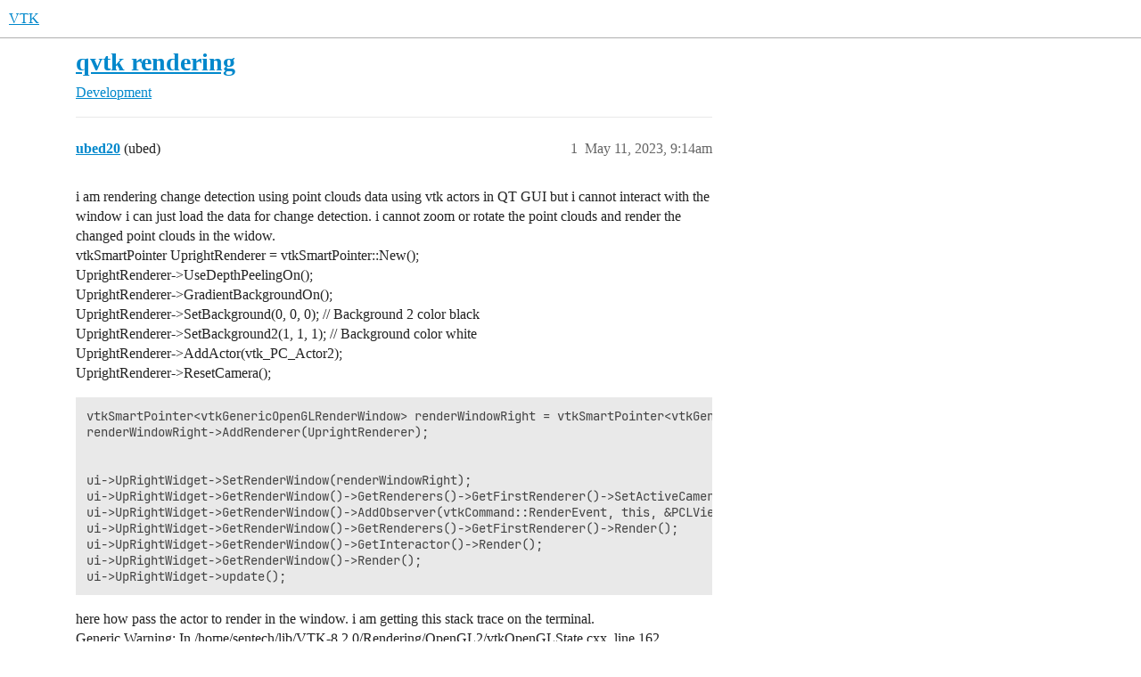

--- FILE ---
content_type: text/html; charset=utf-8
request_url: https://discourse.vtk.org/t/qvtk-rendering/11432
body_size: 3988
content:
<!DOCTYPE html>
<html lang="en">
  <head>
    <meta charset="utf-8">
    <title>qvtk rendering - Development - VTK</title>
    <meta name="description" content="i am rendering change detection using point clouds data using vtk actors in QT GUI but i cannot interact with the window i can just load the data for change detection. i cannot zoom or rotate the point clouds and render &amp;hellip;">
    <meta name="generator" content="Discourse 2025.12.0-latest - https://github.com/discourse/discourse version 2677ac1e4fabd041a04d4b87468123d58c340b9d">
<link rel="icon" type="image/png" href="https://discourse.vtk.org/uploads/default/optimized/1X/6c8eb860cf266ca35755a0f95e95251fbe63514d_2_32x32.png">
<link rel="apple-touch-icon" type="image/png" href="https://discourse.vtk.org/uploads/default/optimized/1X/b7d45ff6520965c4fbd148f8d0b1f7720956fa24_2_180x180.png">
<meta name="theme-color" media="all" content="#ffffff">

<meta name="color-scheme" content="light">

<meta name="viewport" content="width=device-width, initial-scale=1.0, minimum-scale=1.0, viewport-fit=cover">
<link rel="canonical" href="https://discourse.vtk.org/t/qvtk-rendering/11432" />

<link rel="search" type="application/opensearchdescription+xml" href="https://discourse.vtk.org/opensearch.xml" title="VTK Search">

    
    <link href="/stylesheets/color_definitions_light_2_3_2715e0be8ace75bf40026352185b538340f69782.css?__ws=discourse.vtk.org" media="all" rel="stylesheet" class="light-scheme" data-scheme-id="2"/>

<link href="/stylesheets/common_4b58e406b018b1212ad97c449d6f7e8f3ac60c04.css?__ws=discourse.vtk.org" media="all" rel="stylesheet" data-target="common"  />

  <link href="/stylesheets/mobile_4b58e406b018b1212ad97c449d6f7e8f3ac60c04.css?__ws=discourse.vtk.org" media="(max-width: 39.99999rem)" rel="stylesheet" data-target="mobile"  />
  <link href="/stylesheets/desktop_4b58e406b018b1212ad97c449d6f7e8f3ac60c04.css?__ws=discourse.vtk.org" media="(min-width: 40rem)" rel="stylesheet" data-target="desktop"  />



    <link href="/stylesheets/checklist_4b58e406b018b1212ad97c449d6f7e8f3ac60c04.css?__ws=discourse.vtk.org" media="all" rel="stylesheet" data-target="checklist"  />
    <link href="/stylesheets/discourse-akismet_4b58e406b018b1212ad97c449d6f7e8f3ac60c04.css?__ws=discourse.vtk.org" media="all" rel="stylesheet" data-target="discourse-akismet"  />
    <link href="/stylesheets/discourse-details_4b58e406b018b1212ad97c449d6f7e8f3ac60c04.css?__ws=discourse.vtk.org" media="all" rel="stylesheet" data-target="discourse-details"  />
    <link href="/stylesheets/discourse-lazy-videos_4b58e406b018b1212ad97c449d6f7e8f3ac60c04.css?__ws=discourse.vtk.org" media="all" rel="stylesheet" data-target="discourse-lazy-videos"  />
    <link href="/stylesheets/discourse-local-dates_4b58e406b018b1212ad97c449d6f7e8f3ac60c04.css?__ws=discourse.vtk.org" media="all" rel="stylesheet" data-target="discourse-local-dates"  />
    <link href="/stylesheets/discourse-math_4b58e406b018b1212ad97c449d6f7e8f3ac60c04.css?__ws=discourse.vtk.org" media="all" rel="stylesheet" data-target="discourse-math"  />
    <link href="/stylesheets/discourse-narrative-bot_4b58e406b018b1212ad97c449d6f7e8f3ac60c04.css?__ws=discourse.vtk.org" media="all" rel="stylesheet" data-target="discourse-narrative-bot"  />
    <link href="/stylesheets/discourse-presence_4b58e406b018b1212ad97c449d6f7e8f3ac60c04.css?__ws=discourse.vtk.org" media="all" rel="stylesheet" data-target="discourse-presence"  />
    <link href="/stylesheets/discourse-solved_4b58e406b018b1212ad97c449d6f7e8f3ac60c04.css?__ws=discourse.vtk.org" media="all" rel="stylesheet" data-target="discourse-solved"  />
    <link href="/stylesheets/discourse-templates_4b58e406b018b1212ad97c449d6f7e8f3ac60c04.css?__ws=discourse.vtk.org" media="all" rel="stylesheet" data-target="discourse-templates"  />
    <link href="/stylesheets/discourse-topic-voting_4b58e406b018b1212ad97c449d6f7e8f3ac60c04.css?__ws=discourse.vtk.org" media="all" rel="stylesheet" data-target="discourse-topic-voting"  />
    <link href="/stylesheets/docker_manager_4b58e406b018b1212ad97c449d6f7e8f3ac60c04.css?__ws=discourse.vtk.org" media="all" rel="stylesheet" data-target="docker_manager"  />
    <link href="/stylesheets/footnote_4b58e406b018b1212ad97c449d6f7e8f3ac60c04.css?__ws=discourse.vtk.org" media="all" rel="stylesheet" data-target="footnote"  />
    <link href="/stylesheets/poll_4b58e406b018b1212ad97c449d6f7e8f3ac60c04.css?__ws=discourse.vtk.org" media="all" rel="stylesheet" data-target="poll"  />
    <link href="/stylesheets/spoiler-alert_4b58e406b018b1212ad97c449d6f7e8f3ac60c04.css?__ws=discourse.vtk.org" media="all" rel="stylesheet" data-target="spoiler-alert"  />
    <link href="/stylesheets/discourse-solved_mobile_4b58e406b018b1212ad97c449d6f7e8f3ac60c04.css?__ws=discourse.vtk.org" media="(max-width: 39.99999rem)" rel="stylesheet" data-target="discourse-solved_mobile"  />
    <link href="/stylesheets/discourse-topic-voting_mobile_4b58e406b018b1212ad97c449d6f7e8f3ac60c04.css?__ws=discourse.vtk.org" media="(max-width: 39.99999rem)" rel="stylesheet" data-target="discourse-topic-voting_mobile"  />
    <link href="/stylesheets/discourse-topic-voting_desktop_4b58e406b018b1212ad97c449d6f7e8f3ac60c04.css?__ws=discourse.vtk.org" media="(min-width: 40rem)" rel="stylesheet" data-target="discourse-topic-voting_desktop"  />
    <link href="/stylesheets/poll_desktop_4b58e406b018b1212ad97c449d6f7e8f3ac60c04.css?__ws=discourse.vtk.org" media="(min-width: 40rem)" rel="stylesheet" data-target="poll_desktop"  />

  
    
    

    
    
        <link rel="alternate nofollow" type="application/rss+xml" title="RSS feed of &#39;qvtk rendering&#39;" href="https://discourse.vtk.org/t/qvtk-rendering/11432.rss" />
    <meta property="og:site_name" content="VTK" />
<meta property="og:type" content="website" />
<meta name="twitter:card" content="summary" />
<meta name="twitter:image" content="https://discourse.vtk.org/uploads/default/original/1X/b7d45ff6520965c4fbd148f8d0b1f7720956fa24.png" />
<meta property="og:image" content="https://discourse.vtk.org/uploads/default/original/1X/b7d45ff6520965c4fbd148f8d0b1f7720956fa24.png" />
<meta property="og:url" content="https://discourse.vtk.org/t/qvtk-rendering/11432" />
<meta name="twitter:url" content="https://discourse.vtk.org/t/qvtk-rendering/11432" />
<meta property="og:title" content="qvtk rendering" />
<meta name="twitter:title" content="qvtk rendering" />
<meta property="og:description" content="i am rendering change detection using point clouds data using vtk actors in QT GUI but i cannot interact with the window i can just load the data for change detection. i cannot zoom or rotate the point clouds and render the changed point clouds in the widow.  vtkSmartPointer UprightRenderer = vtkSmartPointer::New();  UprightRenderer-&gt;UseDepthPeelingOn();  UprightRenderer-&gt;GradientBackgroundOn();  UprightRenderer-&gt;SetBackground(0, 0, 0); // Background 2 color black  UprightRenderer-&gt;SetBackground..." />
<meta name="twitter:description" content="i am rendering change detection using point clouds data using vtk actors in QT GUI but i cannot interact with the window i can just load the data for change detection. i cannot zoom or rotate the point clouds and render the changed point clouds in the widow.  vtkSmartPointer UprightRenderer = vtkSmartPointer::New();  UprightRenderer-&gt;UseDepthPeelingOn();  UprightRenderer-&gt;GradientBackgroundOn();  UprightRenderer-&gt;SetBackground(0, 0, 0); // Background 2 color black  UprightRenderer-&gt;SetBackground..." />
<meta property="og:article:section" content="Development" />
<meta property="og:article:section:color" content="0088CC" />
<meta property="article:published_time" content="2023-05-11T09:14:54+00:00" />
<meta property="og:ignore_canonical" content="true" />


    <script type="application/ld+json">{"@context":"http://schema.org","@type":"QAPage","name":"qvtk rendering","mainEntity":{"@type":"Question","name":"qvtk rendering","text":"i am rendering change detection using point clouds data using vtk actors in QT GUI but i cannot interact with the window i can just load the data for change detection. i cannot zoom or rotate the point clouds and render the changed point clouds in the widow.\n\nvtkSmartPointer UprightRenderer = vtkSma&hellip;","upvoteCount":0,"answerCount":0,"datePublished":"2023-05-11T09:14:53.978Z","author":{"@type":"Person","name":"ubed20","url":"https://discourse.vtk.org/u/ubed20"}}}</script>
  </head>
  <body class="crawler ">
    
    <header>
  <a href="/">VTK</a>
</header>

    <div id="main-outlet" class="wrap" role="main">
        <div id="topic-title">
    <h1>
      <a href="/t/qvtk-rendering/11432">qvtk rendering</a>
    </h1>

      <div class="topic-category" itemscope itemtype="http://schema.org/BreadcrumbList">
          <span itemprop="itemListElement" itemscope itemtype="http://schema.org/ListItem">
            <a href="/c/development/7" class="badge-wrapper bullet" itemprop="item">
              <span class='badge-category-bg' style='background-color: #0088CC'></span>
              <span class='badge-category clear-badge'>
                <span class='category-name' itemprop='name'>Development</span>
              </span>
            </a>
            <meta itemprop="position" content="1" />
          </span>
      </div>

  </div>

  

    <div itemscope itemtype='http://schema.org/DiscussionForumPosting'>
      <meta itemprop='headline' content='qvtk rendering'>
      <link itemprop='url' href='https://discourse.vtk.org/t/qvtk-rendering/11432'>
      <meta itemprop='datePublished' content='2023-05-11T09:14:53Z'>
        <meta itemprop='articleSection' content='Development'>
      <meta itemprop='keywords' content=''>
      <div itemprop='publisher' itemscope itemtype="http://schema.org/Organization">
        <meta itemprop='name' content='Kitware, Inc.'>
          <div itemprop='logo' itemscope itemtype="http://schema.org/ImageObject">
            <meta itemprop='url' content='https://discourse.vtk.org/uploads/default/original/1X/b7d45ff6520965c4fbd148f8d0b1f7720956fa24.png'>
          </div>
      </div>


          <div id='post_1'  class='topic-body crawler-post'>
            <div class='crawler-post-meta'>
              <span class="creator" itemprop="author" itemscope itemtype="http://schema.org/Person">
                <a itemprop="url" rel='nofollow' href='https://discourse.vtk.org/u/ubed20'><span itemprop='name'>ubed20</span></a>
                (ubed)
              </span>

                <link itemprop="mainEntityOfPage" href="https://discourse.vtk.org/t/qvtk-rendering/11432">


              <span class="crawler-post-infos">
                  <time  datetime='2023-05-11T09:14:54Z' class='post-time'>
                    May 11, 2023,  9:14am
                  </time>
                  <meta itemprop='dateModified' content='2023-05-11T15:05:38Z'>
              <span itemprop='position'>1</span>
              </span>
            </div>
            <div class='post' itemprop='text'>
              <p>i am rendering change detection using point clouds data using vtk actors in QT GUI but i cannot interact with the window i can just load the data for change detection. i cannot zoom or rotate the point clouds and render the changed point clouds in the widow.<br>
vtkSmartPointer UprightRenderer = vtkSmartPointer::New();<br>
UprightRenderer-&gt;UseDepthPeelingOn();<br>
UprightRenderer-&gt;GradientBackgroundOn();<br>
UprightRenderer-&gt;SetBackground(0, 0, 0); // Background 2 color black<br>
UprightRenderer-&gt;SetBackground2(1, 1, 1); // Background color white<br>
UprightRenderer-&gt;AddActor(vtk_PC_Actor2);<br>
UprightRenderer-&gt;ResetCamera();</p>
<pre><code>vtkSmartPointer&lt;vtkGenericOpenGLRenderWindow&gt; renderWindowRight = vtkSmartPointer&lt;vtkGenericOpenGLRenderWindow&gt;::New();
renderWindowRight-&gt;AddRenderer(UprightRenderer);


ui-&gt;UpRightWidget-&gt;SetRenderWindow(renderWindowRight);
ui-&gt;UpRightWidget-&gt;GetRenderWindow()-&gt;GetRenderers()-&gt;GetFirstRenderer()-&gt;SetActiveCamera(ui-&gt;UpLeftWidget-&gt;GetRenderWindow()-&gt;GetRenderers()-&gt;GetFirstRenderer()-&gt;GetActiveCamera());
ui-&gt;UpRightWidget-&gt;GetRenderWindow()-&gt;AddObserver(vtkCommand::RenderEvent, this, &amp;PCLViewer::ModifiedHandlerSx);
ui-&gt;UpRightWidget-&gt;GetRenderWindow()-&gt;GetRenderers()-&gt;GetFirstRenderer()-&gt;Render();
ui-&gt;UpRightWidget-&gt;GetRenderWindow()-&gt;GetInteractor()-&gt;Render();
ui-&gt;UpRightWidget-&gt;GetRenderWindow()-&gt;Render();
ui-&gt;UpRightWidget-&gt;update();
</code></pre>
<p>here how pass the actor to render in the window. i am getting this stack trace on the terminal.<br>
Generic Warning: In /home/sentech/lib/VTK-8.2.0/Rendering/OpenGL2/vtkOpenGLState.cxx, line 162<br>
Error in cache state for GL_VIEWPORT</p>
<p>Generic Warning: In /home/sentech/lib/VTK-8.2.0/Rendering/OpenGL2/vtkOpenGLState.cxx, line 173<br>
Error in cache state for GL_SCISSOR_BOX</p>
<p>Generic Warning: In /home/sentech/lib/VTK-8.2.0/Rendering/OpenGL2/vtkOpenGLState.cxx, line 229<br>
at stack loc<br>
0x7f27ea8099ea : vtksys::SystemInformationImplementation::GetProgramStack[abi:cxx11](int, int) [(libvtksys-8.2.so.1) ???:-1]<br>
0x7f27ea80456d : vtksys::SystemInformation::GetProgramStack[abi:cxx11](int, int) [(libvtksys-8.2.so.1) ???:-1]<br>
0x7f27f08fba35 : vtkOpenGLState::CheckState() [(libvtkRenderingOpenGL2-8.2.so.1) ???:-1]<br>
0x7f27f08fd27a : vtkOpenGLState::vtkglViewport(int, int, int, int) [(libvtkRenderingOpenGL2-8.2.so.1) ???:-1]<br>
0x7f27f081ed51 : vtkOpenGLCamera::Render(vtkRenderer*) [(libvtkRenderingOpenGL2-8.2.so.1) ???:-1]<br>
0x7f27f0513bb2 : vtkRenderer::UpdateCamera() [(libvtkRenderingCore-8.2.so.1) ???:-1]<br>
0x7f27f08e176b : vtkOpenGLRenderer::DeviceRender() [(libvtkRenderingOpenGL2-8.2.so.1) ???:-1]<br>
0x7f27f0513386 : vtkRenderer::Render() [(libvtkRenderingCore-8.2.so.1) ???:-1]<br>
0x7f27f0510794 : vtkRendererCollection::Render() [(libvtkRenderingCore-8.2.so.1) ???:-1]<br>
0x7f27f052e9e3 : vtkRenderWindow::DoStereoRender() [(libvtkRenderingCore-8.2.so.1) ???:-1]<br>
0x7f27f052e797 : vtkRenderWindow::Render() [(libvtkRenderingCore-8.2.so.1) ???:-1]<br>
0x7f27f08dd4b4 : vtkOpenGLRenderWindow::Render() [(libvtkRenderingOpenGL2-8.2.so.1) ???:-1]<br>
0x7f27f09a9dba : vtkXOpenGLRenderWindow::Render() [(libvtkRenderingOpenGL2-8.2.so.1) ???:-1]<br>
0x7f27f053b892 : vtkRenderWindowInteractor::Render() [(libvtkRenderingCore-8.2.so.1) ???:-1]<br>
0x7f27f5672643 : QVTKWidget::doDeferredRender() [(libvtkGUISupportQt-8.2.so.1) ???:-1]<br>
0x7f27f5671a81 : QVTKWidget::paintEvent(QPaintEvent*) [(libvtkGUISupportQt-8.2.so.1) ???:-1]<br>
0x7f27f511f2b6 : QWidget::event(QEvent*) [(libQt5Widgets.so.5) ???:-1]<br>
0x7f27f5671789 : QVTKWidget::event(QEvent*) [(libvtkGUISupportQt-8.2.so.1) ???:-1]<br>
0x7f27f50dca66 : QApplicationPrivate::notify_helper(QObject*, QEvent*) [(libQt5Widgets.so.5) ???:-1]<br>
0x7f27f50e60f0 : QApplication::notify(QObject*, QEvent*) [(libQt5Widgets.so.5) ???:-1]<br>
0x7f27f46c480a : QCoreApplication::notifyInternal2(QObject*, QEvent*) [(libQt5Core.so.5) ???:-1]<br>
0x7f27f5117f4a : QWidgetPrivate::sendPaintEvent(QRegion const&amp;) [(libQt5Widgets.so.5) ???:-1]<br>
0x7f27f5118799 : QWidgetPrivate::drawWidget(QPaintDevice*, QRegion const&amp;, QPoint const&amp;, int, QPainter*, QWidgetBackingStore*) [(libQt5Widgets.so.5) ???:-1]<br>
0x7f27f50ed09d : QWidgetPrivate::repaint_sys(QRegion const&amp;) [(libQt5Widgets.so.5) ???:-1]<br>
0x7f27f5107318 : QWidgetPrivate::syncBackingStore() [(libQt5Widgets.so.5) ???:-1]<br>
0x7f27f511fcac : QWidget::event(QEvent*) [(libQt5Widgets.so.5) ???:-1]<br>
0x7f27f5671789 : QVTKWidget::event(QEvent*) [(libvtkGUISupportQt-8.2.so.1) ???:-1]<br>
0x7f27f50dca66 : QApplicationPrivate::notify_helper(QObject*, QEvent*) [(libQt5Widgets.so.5) ???:-1]<br>
0x7f27f50e60f0 : QApplication::notify(QObject*, QEvent*) [(libQt5Widgets.so.5) ???:-1]<br>
0x7f27f46c480a : QCoreApplication::notifyInternal2(QObject*, QEvent*) [(libQt5Core.so.5) ???:-1]<br>
0x7f27f46c7488 : QCoreApplicationPrivate::sendPostedEvents(QObject*, int, QThreadData*) [(libQt5Core.so.5) ???:-1]<br>
0x7f27f471ce37 : ??? [(???) ???:-1]<br>
0x7f27eb25617d : g_main_context_dispatch [(libglib-2.0.so.0) ???:-1]<br>
0x7f27eb256400 : ??? [(???) ???:-1]<br>
0x7f27eb2564a3 : g_main_context_iteration [(libglib-2.0.so.0) ???:-1]<br>
0x7f27f471c435 : QEventDispatcherGlib::processEvents(QFlags<a>QEventLoop::ProcessEventsFlag</a>) [(libQt5Core.so.5) ???:-1]<br>
0x7f27f46c33ab : QEventLoop::exec(QFlags<a>QEventLoop::ProcessEventsFlag</a>) [(libQt5Core.so.5) ???:-1]<br>
0x7f27f46cb116 : QCoreApplication::exec() [(libQt5Core.so.5) ???:-1]<br>
0x56491b122d9c : main [(RC_EDS) ???:-1]<br>
0x7f27edd41083 : __libc_start_main [(libc.so.6) ???:-1]<br>
0x56491b0f6f3e : _start [(RC_EDS) ???:-1]</p>
<p>Generic Warning: In /home/sentech/lib/VTK-8.2.0/Rendering/OpenGL2/vtkOpenGLState.cxx, line 173<br>
Error in cache state for GL_SCISSOR_BOX</p>
<p>Generic Warning: In /home/sentech/lib/VTK-8.2.0/Rendering/OpenGL2/vtkOpenGLState.cxx, line 229<br>
at stack loc<br>
0x7f27ea8099ea : vtksys::SystemInformationImplementation::GetProgramStack[abi:cxx11](int, int) [(libvtksys-8.2.so.1) ???:-1]<br>
0x7f27ea80456d : vtksys::SystemInformation::GetProgramStack[abi:cxx11](int, int) [(libvtksys-8.2.so.1) ???:-1]<br>
0x7f27f08fba35 : vtkOpenGLState::CheckState() [(libvtkRenderingOpenGL2-8.2.so.1) ???:-1]<br>
0x7f27f08fd730 : vtkOpenGLState::SetEnumState(unsigned int, bool) [(libvtkRenderingOpenGL2-8.2.so.1) ???:-1]<br>
0x7f27f08fdb51 : vtkOpenGLState::vtkglEnable(unsigned int) [(libvtkRenderingOpenGL2-8.2.so.1) ???:-1]<br>
0x7f27f081ed65 : vtkOpenGLCamera::Render(vtkRenderer*) [(libvtkRenderingOpenGL2-8.2.so.1) ???:-1]<br>
0x7f27f0513bb2 : vtkRenderer::UpdateCamera() [(libvtkRenderingCore-8.2.so.1) ???:-1]<br>
0x7f27f08e176b : vtkOpenGLRenderer::DeviceRender() [(libvtkRenderingOpenGL2-8.2.so.1) ???:-1]<br>
0x7f27f0513386 : vtkRenderer::Render() [(libvtkRenderingCore-8.2.so.1) ???:-1]<br>
0x7f27f0510794 : vtkRendererCollection::Render() [(libvtkRenderingCore-8.2.so.1) ???:-1]<br>
0x7f27f052e9e3 : vtkRenderWindow::DoStereoRender() [(libvtkRenderingCore-8.2.so.1) ???:-1]<br>
0x7f27f052e797 : vtkRenderWindow::Render() [(libvtkRenderingCore-8.2.so.1) ???:-1]<br>
0x7f27f08dd4b4 : vtkOpenGLRenderWindow::Render() [(libvtkRenderingOpenGL2-8.2.so.1) ???:-1]<br>
0x7f27f09a9dba : vtkXOpenGLRenderWindow::Render() [(libvtkRenderingOpenGL2-8.2.so.1) ???:-1]<br>
0x7f27f053b892 : vtkRenderWindowInteractor::Render() [(libvtkRenderingCore-8.2.so.1) ???:-1]<br>
0x7f27f5672643 : QVTKWidget::doDeferredRender() [(libvtkGUISupportQt-8.2.so.1) ???:-1]<br>
0x7f27f5671a81 : QVTKWidget::paintEvent(QPaintEvent*) [(libvtkGUISupportQt-8.2.so.1) ???:-1]<br>
0x7f27f511f2b6 : QWidget::event(QEvent*) [(libQt5Widgets.so.5) ???:-1]<br>
0x7f27f5671789 : QVTKWidget::event(QEvent*) [(libvtkGUISupportQt-8.2.so.1) ???:-1]<br>
0x7f27f50dca66 : QApplicationPrivate::notify_helper(QObject*, QEvent*) [(libQt5Widgets.so.5) ???:-1]<br>
0x7f27f50e60f0 : QApplication::notify(QObject*, QEvent*) [(libQt5Widgets.so.5) ???:-1]<br>
0x7f27f46c480a : QCoreApplication::notifyInternal2(QObject*, QEvent*) [(libQt5Core.so.5) ???:-1]<br>
0x7f27f5117f4a : QWidgetPrivate::sendPaintEvent(QRegion const&amp;) [(libQt5Widgets.so.5) ???:-1]<br>
0x7f27f5118799 : QWidgetPrivate::drawWidget(QPaintDevice*, QRegion const&amp;, QPoint const&amp;, int, QPainter*, QWidgetBackingStore*) [(libQt5Widgets.so.5) ???:-1]<br>
0x7f27f50ed09d : QWidgetPrivate::repaint_sys(QRegion const&amp;) [(libQt5Widgets.so.5) ???:-1]<br>
0x7f27f5107318 : QWidgetPrivate::syncBackingStore() [(libQt5Widgets.so.5) ???:-1]<br>
0x7f27f511fcac : QWidget::event(QEvent*) [(libQt5Widgets.so.5) ???:-1]<br>
0x7f27f5671789 : QVTKWidget::event(QEvent*) [(libvtkGUISupportQt-8.2.so.1) ???:-1]<br>
0x7f27f50dca66 : QApplicationPrivate::notify_helper(QObject*, QEvent*) [(libQt5Widgets.so.5) ???:-1]<br>
0x7f27f50e60f0 : QApplication::notify(QObject*, QEvent*) [(libQt5Widgets.so.5) ???:-1]<br>
0x7f27f46c480a : QCoreApplication::notifyInternal2(QObject*, QEvent*) [(libQt5Core.so.5) ???:-1]<br>
0x7f27f46c7488 : QCoreApplicationPrivate::sendPostedEvents(QObject*, int, QThreadData*) [(libQt5Core.so.5) ???:-1]<br>
0x7f27f471ce37 : ??? [(???) ???:-1]<br>
0x7f27eb25617d : g_main_context_dispatch [(libglib-2.0.so.0) ???:-1]<br>
0x7f27eb256400 : ??? [(???) ???:-1]<br>
0x7f27eb2564a3 : g_main_context_iteration [(libglib-2.0.so.0) ???:-1]<br>
0x7f27f471c435 : QEventDispatcherGlib::processEvents(QFlags<a>QEventLoop::ProcessEventsFlag</a>) [(libQt5Core.so.5) ???:-1]<br>
0x7f27f46c33ab : QEventLoop::exec(QFlags<a>QEventLoop::ProcessEventsFlag</a>) [(libQt5Core.so.5) ???:-1]<br>
0x7f27f46cb116 : QCoreApplication::exec() [(libQt5Core.so.5) ???:-1]<br>
0x56491b122d9c : main [(RC_EDS) ???:-1]<br>
0x7f27edd41083 : __libc_start_main [(libc.so.6) ???:-1]<br>
0x56491b0f6f3e : _start [(RC_EDS) ???:-1].</p>
            </div>

            <div itemprop="interactionStatistic" itemscope itemtype="http://schema.org/InteractionCounter">
              <meta itemprop="interactionType" content="http://schema.org/LikeAction"/>
              <meta itemprop="userInteractionCount" content="0" />
              <span class='post-likes'></span>
            </div>


            
          </div>
    </div>


    




    </div>
    <footer class="container wrap">
  <nav class='crawler-nav'>
    <ul>
      <li itemscope itemtype='http://schema.org/SiteNavigationElement'>
        <span itemprop='name'>
          <a href='/' itemprop="url">Home </a>
        </span>
      </li>
      <li itemscope itemtype='http://schema.org/SiteNavigationElement'>
        <span itemprop='name'>
          <a href='/categories' itemprop="url">Categories </a>
        </span>
      </li>
      <li itemscope itemtype='http://schema.org/SiteNavigationElement'>
        <span itemprop='name'>
          <a href='/guidelines' itemprop="url">Guidelines </a>
        </span>
      </li>
        <li itemscope itemtype='http://schema.org/SiteNavigationElement'>
          <span itemprop='name'>
            <a href='/tos' itemprop="url">Terms of Service </a>
          </span>
        </li>
        <li itemscope itemtype='http://schema.org/SiteNavigationElement'>
          <span itemprop='name'>
            <a href='/privacy' itemprop="url">Privacy Policy </a>
          </span>
        </li>
    </ul>
  </nav>
  <p class='powered-by-link'>Powered by <a href="https://www.discourse.org">Discourse</a>, best viewed with JavaScript enabled</p>
</footer>

    
    
  </body>
  
</html>


--- FILE ---
content_type: text/css
request_url: https://discourse.vtk.org/stylesheets/discourse-narrative-bot_4b58e406b018b1212ad97c449d6f7e8f3ac60c04.css?__ws=discourse.vtk.org
body_size: 153
content:
article[data-user-id="-2"] div.cooked iframe{border:0}
/*# sourceMappingURL=discourse-narrative-bot_4b58e406b018b1212ad97c449d6f7e8f3ac60c04.css.map?__ws=discourse.vtk.org */


--- FILE ---
content_type: text/css
request_url: https://discourse.vtk.org/stylesheets/docker_manager_4b58e406b018b1212ad97c449d6f7e8f3ac60c04.css?__ws=discourse.vtk.org
body_size: 875
content:
.dashboard-stats .upgrades-banner{background:var(--tertiary-low);flex:1 1 100%;margin-bottom:2rem;padding:1rem}.dashboard-stats .upgrades-banner.upgrade-needed{background:var(--danger-low)}.dashboard-stats .upgrades-banner.upgrade-needed a{color:var(--danger)}.dashboard-stats .upgrades-banner a{font-weight:bold}.docker-manager h1{margin-top:1rem}.docker-manager .console-logs{background-color:var(--secondary-very-high);color:var(--primary-900);font-family:monospace;height:400px;margin-top:1rem;overflow-x:scroll;padding:1rem;white-space:pre}.docker-manager .repo__new-version{font-size:var(--font-down-1);font-weight:bold;margin:var(--space-1) 0 var(--space-1) 0}.docker-manager .commit-hash{color:var(--primary)}.docker-manager .upgrade-actions{display:flex;justify-content:space-between}.docker-manager .upgrade-actions button.unlock{background-color:var(--danger);color:var(--secondary)}.docker-manager .upgrade-actions button.unlock:hover,.docker-manager .upgrade-actions button.unlock:focus{background-color:var(--danger-hover)}.docker-manager #banner{margin:1rem 0}.docker-manager #banner p:first-of-type{margin-top:0}.docker-manager .progress-bar{background:var(--secondary-very-high);height:1.5rem;margin-bottom:1rem}.docker-manager .progress-bar-inner{--stripes: linear-gradient( 135deg, var(--tertiary-400) 25%, var(--tertiary-600) 25%, var(--tertiary-600) 50%, var(--tertiary-400) 50%, var(--tertiary-400) 75%, var(--tertiary-600) 75%, var(--tertiary-600) );background:var(--tertiary-600);background-image:var(--stripes);background-size:2rem 2rem;height:100%}.docker-manager .progress-bar.active .progress-bar-inner{animation:progress-bar-stripes 1.5s linear infinite;transition:width .6s ease}@media screen and (prefers-reduced-motion: reduce){.docker-manager .progress-bar.active .progress-bar-inner{animation:none;transition:none}}@keyframes progress-bar-stripes{from{background-position:0 0}to{background-position:2rem 0}}.docker-manager .d-admin-table{margin-bottom:var(--space-6)}.docker-manager .d-admin-row__content.repo .d-admin-row__overview{width:45%}@media screen and (max-width: 48rem){.docker-manager .d-admin-row__content.repo .d-admin-row__overview{width:auto}}.docker-manager .d-admin-row__content.repo .d-admin-row__controls{width:12%;text-align:left}@media screen and (max-width: 48rem){.docker-manager .d-admin-row__content.repo .d-admin-row__controls{width:auto}}.docker-manager .d-admin-row__content.repo.has-update{background-color:var(--tertiary-very-low);border-left:solid 3px var(--tertiary)}@media screen and (max-width: 48rem){.docker-manager .d-admin-row__content.repo .repo__latest-version{text-align:right}}.docker-manager .status-label.--loading{background-color:rgba(0,0,0,0);color:var(--primary-medium)}.docker-manager .updates-heading{display:flex;justify-content:space-between;margin:2em 0}.docker-manager .updates-heading h3{line-height:40px;margin-bottom:0}
/*# sourceMappingURL=docker_manager_4b58e406b018b1212ad97c449d6f7e8f3ac60c04.css.map?__ws=discourse.vtk.org */


--- FILE ---
content_type: text/css
request_url: https://discourse.vtk.org/stylesheets/discourse-topic-voting_desktop_4b58e406b018b1212ad97c449d6f7e8f3ac60c04.css?__ws=discourse.vtk.org
body_size: 152
content:
.vote-count-wrapper{font-size:var(--font-up-2);height:40px}
/*# sourceMappingURL=discourse-topic-voting_desktop_4b58e406b018b1212ad97c449d6f7e8f3ac60c04.css.map?__ws=discourse.vtk.org */
